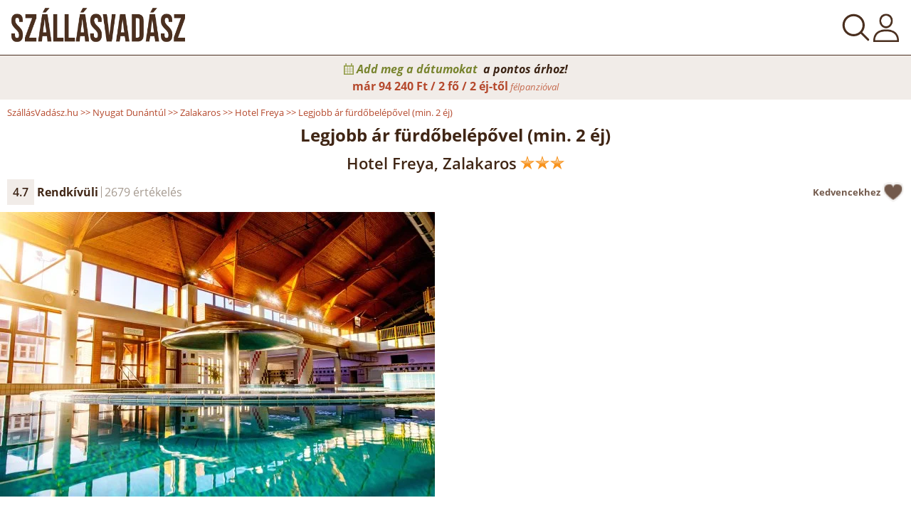

--- FILE ---
content_type: text/html; charset=iso-8859-2
request_url: https://m.szallasvadasz.hu/hotel-freya/legjobb-ar-min-2-ej-498.html
body_size: 7094
content:
<!DOCTYPE html><html xmlns="https://www.w3.org/1999/xhtml" lang="hu" xml:lang="hu"><head><title>&#129528; Legjobb ár fürdőbelépővel (min. 2 éj) - A Hotel Freya, Zalakaros akciós csomagajánlata</title><meta name="keywords" content="Hotel Freya, Legjobb ár fürdőbelépővel (min. 2 éj)" /><meta name="description" content="Hotel Freya: Legjobb ár fürdőbelépővel (min. 2 éj) - " /><meta name="robots" content="index,follow,all" /><link rel="preload" href="/css2/layout.css?d=20251203" as="style" /><style type="text/css" media="all">@import "/css2/layout.css?d=20251203";</style><meta http-equiv="Content-Type" content="text/html; charset=iso-8859-2" /><meta content="True" name="HandheldFriendly" /><meta name="viewport" content="width=device-width, initial-scale=1, maximum-scale=1"><meta name="SKYPE_TOOLBAR" content="SKYPE_TOOLBAR_PARSER_COMPATIBLE" /><meta name="format-detection" content="telephone=no" /><link rel="preload" href="/images/logo_v2.png" as="image" /><link rel="preload" href="/images/user_v2.png" as="image" /><link rel="preload" href="/images/headsearch_v2.svg" as="image" /><link rel="preload" href="/fonts/OpenSans-Regular.woff2" as="font" type="font/woff2" crossorigin="anonymous" /><link rel="preload" href="/fonts/OpenSans-SemiBold.woff2" as="font" type="font/woff2" crossorigin="anonymous" /><link rel="preload" href="/fonts/OpenSans-Bold.woff2" as="font" type="font/woff2" crossorigin="anonymous" /><link rel="apple-touch-icon" sizes="180x180" href="/apple-touch-icon.png" /><link rel="icon" type="image/png" sizes="32x32" href="/favicon-32x32.png" /><link rel="icon" type="image/png" sizes="16x16" href="/favicon-16x16.png" /><link rel="manifest" href="/site.webmanifest" /><link rel="mask-icon" href="/safari-pinned-tab.svg" color="#5bbad5" /><meta name="msapplication-TileColor" content="#da532c" /><meta name="theme-color" content="#ffffff" /><script type="text/javascript"> function szv_fbq(p1, p2, p3) { if (typeof fbq === "function") { fbq(p1, p2, p3); } else { setTimeout(function() {szv_fbq(p1, p2, p3)}, 100); } } [ '/js2/jquery-3.6.4.min.js', '/js2/global.min.js?20230814' ].forEach(function(src) { var script = document.createElement('script'); script.src = src; script.async = false; script.defer = false; script.charset = 'iso-8859-2'; document.head.appendChild(script); }); </script><link rel="canonical" href="https://www.szallasvadasz.hu/hotel-freya/legjobb-ar-min-2-ej-498.html" /><link rel="preload" href="/images/transparent-611x400.webp" as="image" /><link rel="preload" href="https://www.szallasvadasz.hu/hotel-freya/images/hotel-freya-20390-611x400-csomagegyedi.webp" as="image" /><link rel="preload" href="/css2/csomag.css?d=20241213" as="style" /><style type="text/css" media="all">@import "/css2/csomag.css?d=20241213";</style><script type="text/javascript"> var closeDateSelectors; var initfunctions; function scrolltomenuonpage(param) { if (typeof scrolltomenu === 'function') { scrolltomenu(param); } else { setTimeout(function() {scrolltomenuonpage(param);}, 100); } } function loadpagescript() { if (window.jQuery) { var pagescript = document.createElement('script'); pagescript.src = '/js2/csomag.min.js?20250715'; pagescript.async = true; pagescript.defer = true; pagescript.charset = 'iso-8859-2'; document.head.appendChild(pagescript); pagescript.onload = (function() { var doafterpagescriptloaded; }); var kedvscript = document.createElement('script'); kedvscript.src = '/js2/hotelkedvenc-v2-js.php?h=270&d='+ Math.floor(Math.random()*99999999); kedvscript.async = true; kedvscript.defer = true; kedvscript.charset = 'iso-8859-2'; document.head.appendChild(kedvscript); } else { setTimeout("loadpagescript()", 100); } } loadpagescript(); </script></head><body id="csomag_498"><div id="floatableheader"><header class="top_head" id="top_head"><a href="/" class="logocontainer"><img src="/images/logo_v2.png" width="440" height="103" alt="Szállásvadász" /></a><img src="/images/headsearch_v2.svg" width="47" height="47" id="headsearchicon" alt="keresés" onclick="loadlayersearchmenu();" /><img src="/images/user_v2.png" id="hambimenu" alt="menü" width="36" height="40" onclick="slideLeftToRight('layer_loginmenu')"></header><div id="toppackblock"><div id="btn_dateselector" onclick="loadcalendar();slideLeftToRight('layer_dateselector');"><span>Add meg a dátumokat</span> a pontos árhoz!</div><div id="toppackprice"><div class="packprice">már&nbsp;<span class="packprice">94 240 Ft / 2 fő / 2 éj-től</span><span class="ellatas">&nbsp;félpanzióval</span></div></div></div></div><section id="contentcontainer" class="content"><div id="breadcrumb" itemscope itemtype="https://schema.org/BreadcrumbList"><div itemprop="itemListElement" itemscope itemtype="https://schema.org/ListItem"><a href="/" itemprop="item"><span itemprop="name">SzállásVadász.hu</span></a><meta itemprop="position" content="1" /></div> &gt;&gt; <div itemprop="itemListElement" itemscope itemtype="https://schema.org/ListItem"><a href="/nyugat-dunantul/" itemprop="item"><span itemprop="name">Nyugat Dunántúl</span></a><meta itemprop="position" content="2" /></div> &gt;&gt; <div itemprop="itemListElement" itemscope itemtype="https://schema.org/ListItem"><a href="/zalakaros/" itemprop="item"><span itemprop="name">Zalakaros</span></a><meta itemprop="position" content="3" /></div> &gt;&gt; <div itemprop="itemListElement" itemscope itemtype="https://schema.org/ListItem"><a href="/hotel-freya/" itemprop="item"><span itemprop="name">Hotel Freya</span></a><meta itemprop="position" content="4" /></div> &gt;&gt; <div itemprop="itemListElement" itemscope itemtype="https://schema.org/ListItem"><span itemprop="name">Legjobb ár fürdőbelépővel (min. 2 éj)</span><meta itemprop="position" content="5" /></div></div><h2 class="packtitle">Legjobb ár fürdőbelépővel (min. 2 éj)</h2><h1 class="hoteltitle hotellistclass3"><a href="/hotel-freya/">Hotel Freya, Zalakaros</a><span class="hotellistclass3" title="Három csillagos szálloda"></span></h1><div style="display:flex;"><div class="hotelrating" itemscope itemtype="https://schema.org/AggregateRating" itemprop="aggregateRating"><span>4.7</span><span>Rendkívüli</span><span>2679 értékelés</span><meta itemprop="url" content = "https://m.szallasvadasz.hu/hotel-freya/" /><div itemprop="itemReviewed" itemscope itemtype="https://schema.org/LocalBusiness"><meta itemprop="url" content = "https://m.szallasvadasz.hu/hotel-freya/" /><meta itemprop="name" content="Hotel Freya Zalakaros" /></div><meta itemprop="ratingValue" content="4.67" /><meta itemprop="reviewCount" content="2679" /><meta itemprop="bestRating" content="5" /><meta itemprop="worstRating" content = "1" /></div><div id="kedvenccontainer">Kedvencekhez <img src="/images/kedvencek/kedv-off-out.png" alt="" title="Kedvencekhez hozzáad" width="30" height="30" /></div></div><div id="imgscontainer"><img src="/images/transparent-611x400.webp" id="imgtransp" alt="szálláshely képei" width="611" height="400" /><div id="imgs"><img src="https://www.szallasvadasz.hu/hotel-freya/images/hotel-freya-20390-611x400-csomagegyedi.webp" width="611" height="400" style="width:100%;height:auto;" class="hotelpic swipeimg" alt="Hotel Freya Zalakaros" title="Hotel Freya Zalakaros" data-hotelname="Hotel Freya" itemprop="image" /><img src="/images/transparent-611x400.webp" data-src="https://www.szallasvadasz.hu/hotel-freya/images/hotel-freya-339226-611x400.webp" width="611" height="400" style="width:100%;height:auto;" class="hotelpic swipeimg lazyimg" alt="Hotel Freya Zalakaros" title="Hotel Freya Zalakaros" data-hotelname="Hotel Freya" /><img src="/images/transparent-611x400.webp" data-src="https://www.szallasvadasz.hu/hotel-freya/images/hotel-freya-339222-611x400.webp" width="611" height="400" style="width:100%;height:auto;" class="hotelpic swipeimg lazyonswipe" alt="Hotel Freya Zalakaros" title="Hotel Freya Zalakaros" data-hotelname="Hotel Freya" /><img src="/images/transparent-611x400.webp" data-src="https://www.szallasvadasz.hu/hotel-freya/images/hotel-freya-339224-611x400.webp" width="611" height="400" style="width:100%;height:auto;" class="hotelpic swipeimg lazyonswipe" alt="Hotel Freya Zalakaros" title="Hotel Freya Zalakaros" data-hotelname="Hotel Freya" /><img src="/images/transparent-611x400.webp" data-src="https://www.szallasvadasz.hu/hotel-freya/images/hotel-freya-339250-611x400.webp" width="611" height="400" style="width:100%;height:auto;" class="hotelpic swipeimg lazyonswipe" alt="Hotel Freya Zalakaros" title="Hotel Freya Zalakaros" data-hotelname="Hotel Freya" /><img src="/images/transparent-611x400.webp" data-src="https://www.szallasvadasz.hu/hotel-freya/images/hotel-freya-339252-611x400.webp" width="611" height="400" style="width:100%;height:auto;" class="hotelpic swipeimg lazyonswipe" alt="Hotel Freya Zalakaros" title="Hotel Freya Zalakaros" data-hotelname="Hotel Freya" /><img src="/images/transparent-611x400.webp" data-src="https://www.szallasvadasz.hu/hotel-freya/images/hotel-freya-339228-611x400.webp" width="611" height="400" style="width:100%;height:auto;" class="hotelpic swipeimg lazyonswipe" alt="Hotel Freya Zalakaros" title="Hotel Freya Zalakaros" data-hotelname="Hotel Freya" /><img src="/images/transparent-611x400.webp" data-src="https://www.szallasvadasz.hu/hotel-freya/images/hotel-freya-339234-611x400.webp" width="611" height="400" style="width:100%;height:auto;" class="hotelpic swipeimg lazyonswipe" alt="Hotel Freya Zalakaros" title="Hotel Freya Zalakaros" data-hotelname="Hotel Freya" /><img src="/images/transparent-611x400.webp" data-src="https://www.szallasvadasz.hu/hotel-freya/images/hotel-freya-339230-611x400.webp" width="611" height="400" style="width:100%;height:auto;" class="hotelpic swipeimg lazyonswipe" alt="Hotel Freya Zalakaros" title="Hotel Freya Zalakaros" data-hotelname="Hotel Freya" /><img src="/images/transparent-611x400.webp" data-src="https://www.szallasvadasz.hu/hotel-freya/images/hotel-freya-339232-611x400.webp" width="611" height="400" style="width:100%;height:auto;" class="hotelpic swipeimg lazyonswipe" alt="Hotel Freya Zalakaros" title="Hotel Freya Zalakaros" data-hotelname="Hotel Freya" /><img src="/images/transparent-611x400.webp" data-src="https://www.szallasvadasz.hu/hotel-freya/images/hotel-freya-339236-611x400.webp" width="611" height="400" style="width:100%;height:auto;" class="hotelpic swipeimg lazyonswipe" alt="Hotel Freya Zalakaros" title="Hotel Freya Zalakaros" data-hotelname="Hotel Freya" /><img src="/images/transparent-611x400.webp" data-src="https://www.szallasvadasz.hu/hotel-freya/images/hotel-freya-339240-611x400.webp" width="611" height="400" style="width:100%;height:auto;" class="hotelpic swipeimg lazyonswipe" alt="Hotel Freya Zalakaros" title="Hotel Freya Zalakaros" data-hotelname="Hotel Freya" /><img src="/images/transparent-611x400.webp" data-src="https://www.szallasvadasz.hu/hotel-freya/images/hotel-freya-339244-611x400.webp" width="611" height="400" style="width:100%;height:auto;" class="hotelpic swipeimg lazyonswipe" alt="Hotel Freya Zalakaros" title="Hotel Freya Zalakaros" data-hotelname="Hotel Freya" /><img src="/images/transparent-611x400.webp" data-src="https://www.szallasvadasz.hu/hotel-freya/images/hotel-freya-339242-611x400.webp" width="611" height="400" style="width:100%;height:auto;" class="hotelpic swipeimg lazyonswipe" alt="Hotel Freya Zalakaros" title="Hotel Freya Zalakaros" data-hotelname="Hotel Freya" /><img src="/images/transparent-611x400.webp" data-src="https://www.szallasvadasz.hu/hotel-freya/images/hotel-freya-339246-611x400.webp" width="611" height="400" style="width:100%;height:auto;" class="hotelpic swipeimg lazyonswipe" alt="Hotel Freya Zalakaros" title="Hotel Freya Zalakaros" data-hotelname="Hotel Freya" /><img src="/images/transparent-611x400.webp" data-src="https://www.szallasvadasz.hu/hotel-freya/images/hotel-freya-218303-611x400.webp" width="611" height="400" style="width:100%;height:auto;" class="hotelpic swipeimg lazyonswipe" alt="Hotel Freya Zalakaros" title="Hotel Freya Zalakaros" data-hotelname="Hotel Freya" /><img src="/images/transparent-611x400.webp" data-src="https://www.szallasvadasz.hu/hotel-freya/images/hotel-freya-301691-611x400.webp" width="611" height="400" style="width:100%;height:auto;" class="hotelpic swipeimg lazyonswipe" alt="Hotel Freya Zalakaros" title="Hotel Freya Zalakaros" data-hotelname="Hotel Freya" /><img src="/images/transparent-611x400.webp" data-src="https://www.szallasvadasz.hu/hotel-freya/images/hotel-freya-233077-611x400.webp" width="611" height="400" style="width:100%;height:auto;" class="hotelpic swipeimg lazyonswipe" alt="Hotel Freya Zalakaros" title="Hotel Freya Zalakaros" data-hotelname="Hotel Freya" /><img src="/images/transparent-611x400.webp" data-src="https://www.szallasvadasz.hu/hotel-freya/images/hotel-freya-233083-611x400.webp" width="611" height="400" style="width:100%;height:auto;" class="hotelpic swipeimg lazyonswipe" alt="Hotel Freya Zalakaros" title="Hotel Freya Zalakaros" data-hotelname="Hotel Freya" /><img src="/images/transparent-611x400.webp" data-src="https://www.szallasvadasz.hu/hotel-freya/images/hotel-freya-218365-611x400.webp" width="611" height="400" style="width:100%;height:auto;" class="hotelpic swipeimg lazyonswipe" alt="Hotel Freya Zalakaros" title="Hotel Freya Zalakaros" data-hotelname="Hotel Freya" /><img src="/images/transparent-611x400.webp" data-src="https://www.szallasvadasz.hu/hotel-freya/images/hotel-freya-146637-611x400.webp" width="611" height="400" style="width:100%;height:auto;" class="hotelpic swipeimg lazyonswipe" alt="Hotel Freya Zalakaros" title="Hotel Freya Zalakaros" data-hotelname="Hotel Freya" /><img src="/images/transparent-611x400.webp" data-src="https://www.szallasvadasz.hu/hotel-freya/images/hotel-freya-339248-611x400.webp" width="611" height="400" style="width:100%;height:auto;" class="hotelpic swipeimg lazyonswipe" alt="Hotel Freya Zalakaros" title="Hotel Freya Zalakaros" data-hotelname="Hotel Freya" /><img src="/images/transparent-611x400.webp" data-src="https://www.szallasvadasz.hu/hotel-freya/images/hotel-freya-276229-611x400.webp" width="611" height="400" style="width:100%;height:auto;" class="hotelpic swipeimg lazyonswipe" alt="Hotel Freya Zalakaros" title="Hotel Freya Zalakaros" data-hotelname="Hotel Freya" /><img src="/images/transparent-611x400.webp" data-src="https://www.szallasvadasz.hu/hotel-freya/images/hotel-freya-276233-611x400.webp" width="611" height="400" style="width:100%;height:auto;" class="hotelpic swipeimg lazyonswipe" alt="Hotel Freya Zalakaros" title="Hotel Freya Zalakaros" data-hotelname="Hotel Freya" /><img src="/images/transparent-611x400.webp" data-src="https://www.szallasvadasz.hu/hotel-freya/images/hotel-freya-301695-611x400.webp" width="611" height="400" style="width:100%;height:auto;" class="hotelpic swipeimg lazyonswipe" alt="Hotel Freya Zalakaros" title="Hotel Freya Zalakaros" data-hotelname="Hotel Freya" /><img src="/images/transparent-611x400.webp" data-src="https://www.szallasvadasz.hu/hotel-freya/images/hotel-freya-233047-611x400.webp" width="611" height="400" style="width:100%;height:auto;" class="hotelpic swipeimg lazyonswipe" alt="Hotel Freya Zalakaros" title="Hotel Freya Zalakaros" data-hotelname="Hotel Freya" /><img src="/images/transparent-611x400.webp" data-src="https://www.szallasvadasz.hu/hotel-freya/images/hotel-freya-301699-611x400.webp" width="611" height="400" style="width:100%;height:auto;" class="hotelpic swipeimg lazyonswipe" alt="Hotel Freya Zalakaros" title="Hotel Freya Zalakaros" data-hotelname="Hotel Freya" /><img src="/images/transparent-611x400.webp" data-src="https://www.szallasvadasz.hu/hotel-freya/images/hotel-freya-251921-611x400.webp" width="611" height="400" style="width:100%;height:auto;" class="hotelpic swipeimg lazyonswipe" alt="Hotel Freya Zalakaros" title="Hotel Freya Zalakaros" data-hotelname="Hotel Freya" /><img src="/images/transparent-611x400.webp" data-src="https://www.szallasvadasz.hu/hotel-freya/images/hotel-freya-169849-611x400.webp" width="611" height="400" style="width:100%;height:auto;" class="hotelpic swipeimg lazyonswipe" alt="Hotel Freya Zalakaros" title="Hotel Freya Zalakaros" data-hotelname="Hotel Freya" /><img src="/images/transparent-611x400.webp" data-src="https://www.szallasvadasz.hu/hotel-freya/images/hotel-freya-233059-611x400.webp" width="611" height="400" style="width:100%;height:auto;" class="hotelpic swipeimg lazyonswipe" alt="Hotel Freya Zalakaros" title="Hotel Freya Zalakaros" data-hotelname="Hotel Freya" /><img src="/images/transparent-611x400.webp" data-src="https://www.szallasvadasz.hu/hotel-freya/images/hotel-freya-317264-611x400.webp" width="611" height="400" style="width:100%;height:auto;" class="hotelpic swipeimg lazyonswipe" alt="Hotel Freya Zalakaros" title="Hotel Freya Zalakaros" data-hotelname="Hotel Freya" /><img src="/images/transparent-611x400.webp" data-src="https://www.szallasvadasz.hu/hotel-freya/images/hotel-freya-317220-611x400.webp" width="611" height="400" style="width:100%;height:auto;" class="hotelpic swipeimg lazyonswipe" alt="Hotel Freya Zalakaros" title="Hotel Freya Zalakaros" data-hotelname="Hotel Freya" /><img src="/images/transparent-611x400.webp" data-src="https://www.szallasvadasz.hu/hotel-freya/images/hotel-freya-317228-611x400.webp" width="611" height="400" style="width:100%;height:auto;" class="hotelpic swipeimg lazyonswipe" alt="Hotel Freya Zalakaros" title="Hotel Freya Zalakaros" data-hotelname="Hotel Freya" /><img src="/images/transparent-611x400.webp" data-src="https://www.szallasvadasz.hu/hotel-freya/images/hotel-freya-317232-611x400.webp" width="611" height="400" style="width:100%;height:auto;" class="hotelpic swipeimg lazyonswipe" alt="Hotel Freya Zalakaros" title="Hotel Freya Zalakaros" data-hotelname="Hotel Freya" /><img src="/images/transparent-611x400.webp" data-src="https://www.szallasvadasz.hu/hotel-freya/images/hotel-freya-317236-611x400.webp" width="611" height="400" style="width:100%;height:auto;" class="hotelpic swipeimg lazyonswipe" alt="Hotel Freya Zalakaros" title="Hotel Freya Zalakaros" data-hotelname="Hotel Freya" /><img src="/images/transparent-611x400.webp" data-src="https://www.szallasvadasz.hu/hotel-freya/images/hotel-freya-317244-611x400.webp" width="611" height="400" style="width:100%;height:auto;" class="hotelpic swipeimg lazyonswipe" alt="Hotel Freya Zalakaros" title="Hotel Freya Zalakaros" data-hotelname="Hotel Freya" /><img src="/images/transparent-611x400.webp" data-src="https://www.szallasvadasz.hu/hotel-freya/images/hotel-freya-317248-611x400.webp" width="611" height="400" style="width:100%;height:auto;" class="hotelpic swipeimg lazyonswipe" alt="Hotel Freya Zalakaros" title="Hotel Freya Zalakaros" data-hotelname="Hotel Freya" /><img src="/images/transparent-611x400.webp" data-src="https://www.szallasvadasz.hu/hotel-freya/images/hotel-freya-317252-611x400.webp" width="611" height="400" style="width:100%;height:auto;" class="hotelpic swipeimg lazyonswipe" alt="Hotel Freya Zalakaros" title="Hotel Freya Zalakaros" data-hotelname="Hotel Freya" /><img src="/images/transparent-611x400.webp" data-src="https://www.szallasvadasz.hu/hotel-freya/images/hotel-freya-317260-611x400.webp" width="611" height="400" style="width:100%;height:auto;" class="hotelpic swipeimg lazyonswipe" alt="Hotel Freya Zalakaros" title="Hotel Freya Zalakaros" data-hotelname="Hotel Freya" /><img src="/images/transparent-611x400.webp" data-src="https://www.szallasvadasz.hu/hotel-freya/images/hotel-freya-339430-611x400.webp" width="611" height="400" style="width:100%;height:auto;" class="hotelpic swipeimg lazyonswipe" alt="Hotel Freya Zalakaros" title="Hotel Freya Zalakaros" data-hotelname="Hotel Freya" /><img src="/images/transparent-611x400.webp" data-src="https://www.szallasvadasz.hu/hotel-freya/images/hotel-freya-339432-611x400.webp" width="611" height="400" style="width:100%;height:auto;" class="hotelpic swipeimg lazyonswipe" alt="Hotel Freya Zalakaros" title="Hotel Freya Zalakaros" data-hotelname="Hotel Freya" /><img src="/images/transparent-611x400.webp" data-src="https://www.szallasvadasz.hu/hotel-freya/images/hotel-freya-339434-611x400.webp" width="611" height="400" style="width:100%;height:auto;" class="hotelpic swipeimg lazyonswipe" alt="Hotel Freya Zalakaros" title="Hotel Freya Zalakaros" data-hotelname="Hotel Freya" /><img src="/images/transparent-611x400.webp" data-src="https://www.szallasvadasz.hu/hotel-freya/images/hotel-freya-339438-611x400.webp" width="611" height="400" style="width:100%;height:auto;" class="hotelpic swipeimg lazyonswipe" alt="Hotel Freya Zalakaros" title="Hotel Freya Zalakaros" data-hotelname="Hotel Freya" /><img src="/images/transparent-611x400.webp" data-src="https://www.szallasvadasz.hu/hotel-freya/images/hotel-freya-339440-611x400.webp" width="611" height="400" style="width:100%;height:auto;" class="hotelpic swipeimg lazyonswipe" alt="Hotel Freya Zalakaros" title="Hotel Freya Zalakaros" data-hotelname="Hotel Freya" /><img src="/images/transparent-611x400.webp" data-src="https://www.szallasvadasz.hu/hotel-freya/images/hotel-freya-339442-611x400.webp" width="611" height="400" style="width:100%;height:auto;" class="hotelpic swipeimg lazyonswipe" alt="Hotel Freya Zalakaros" title="Hotel Freya Zalakaros" data-hotelname="Hotel Freya" /><img src="/images/transparent-611x400.webp" data-src="https://www.szallasvadasz.hu/hotel-freya/images/hotel-freya-339444-611x400.webp" width="611" height="400" style="width:100%;height:auto;" class="hotelpic swipeimg lazyonswipe" alt="Hotel Freya Zalakaros" title="Hotel Freya Zalakaros" data-hotelname="Hotel Freya" /><img src="/images/transparent-611x400.webp" data-src="https://www.szallasvadasz.hu/hotel-freya/images/hotel-freya-339446-611x400.webp" width="611" height="400" style="width:100%;height:auto;" class="hotelpic swipeimg lazyonswipe" alt="Hotel Freya Zalakaros" title="Hotel Freya Zalakaros" data-hotelname="Hotel Freya" /><img src="/images/transparent-611x400.webp" data-src="https://www.szallasvadasz.hu/hotel-freya/images/hotel-freya-339448-611x400.webp" width="611" height="400" style="width:100%;height:auto;" class="hotelpic swipeimg lazyonswipe" alt="Hotel Freya Zalakaros" title="Hotel Freya Zalakaros" data-hotelname="Hotel Freya" /><img src="/images/transparent-611x400.webp" data-src="https://www.szallasvadasz.hu/hotel-freya/images/hotel-freya-339450-611x400.webp" width="611" height="400" style="width:100%;height:auto;" class="hotelpic swipeimg lazyonswipe" alt="Hotel Freya Zalakaros" title="Hotel Freya Zalakaros" data-hotelname="Hotel Freya" /><img src="/images/transparent-611x400.webp" data-src="https://www.szallasvadasz.hu/hotel-freya/images/hotel-freya-339452-611x400.webp" width="611" height="400" style="width:100%;height:auto;" class="hotelpic swipeimg lazyonswipe" alt="Hotel Freya Zalakaros" title="Hotel Freya Zalakaros" data-hotelname="Hotel Freya" /><img src="/images/transparent-611x400.webp" data-src="https://www.szallasvadasz.hu/hotel-freya/images/hotel-freya-339454-611x400.webp" width="611" height="400" style="width:100%;height:auto;" class="hotelpic swipeimg lazyonswipe" alt="Hotel Freya Zalakaros" title="Hotel Freya Zalakaros" data-hotelname="Hotel Freya" /><img src="/images/transparent-611x400.webp" data-src="https://www.szallasvadasz.hu/hotel-freya/images/hotel-freya-339456-611x400.webp" width="611" height="400" style="width:100%;height:auto;" class="hotelpic swipeimg lazyonswipe" alt="Hotel Freya Zalakaros" title="Hotel Freya Zalakaros" data-hotelname="Hotel Freya" /><img src="/images/transparent-611x400.webp" data-src="https://www.szallasvadasz.hu/hotel-freya/images/hotel-freya-339818-611x400.webp" width="611" height="400" style="width:100%;height:auto;" class="hotelpic swipeimg lazyonswipe" alt="Hotel Freya Zalakaros" title="Hotel Freya Zalakaros" data-hotelname="Hotel Freya" /><img src="/images/transparent-611x400.webp" data-src="https://www.szallasvadasz.hu/hotel-freya/images/hotel-freya-339822-611x400.webp" width="611" height="400" style="width:100%;height:auto;" class="hotelpic swipeimg lazyonswipe" alt="Hotel Freya Zalakaros" title="Hotel Freya Zalakaros" data-hotelname="Hotel Freya" /><img src="/images/transparent-611x400.webp" data-src="https://www.szallasvadasz.hu/hotel-freya/images/hotel-freya-339824-611x400.webp" width="611" height="400" style="width:100%;height:auto;" class="hotelpic swipeimg lazyonswipe" alt="Hotel Freya Zalakaros" title="Hotel Freya Zalakaros" data-hotelname="Hotel Freya" /><img src="https://m.szallasvadasz.hu/images/swipe.webp" alt="csúszka" width="128" height="128" class="swipeicon" id="swipeicon" /></div><div id="hotelwelcome"></div></div><h2 id="hotelbacklink" onclick="document.location.href='/hotel-freya/'"><a href="/hotel-freya/">Hotel Freya Zalakaros</a> összes ajánlata</h2><div class="packdesc" style="line-height:20px;"> félpanziós ellátással, fürdőbelépővel a Zalakarosi Fürdőbe, felnőtteknek fürdőköpeny használattal <p style="padding:0;margin:10px 0px 0px 0px;line-height:20px;">Az idegenforgalmi adó külön fizetendő: 830 Ft/személy/éjszaka (18 éves kor felett)</p></div><div id="kozlemenycontainer" class="kozlemenycontainer" style="display:none"></div><ul id="menu" class="accordion"><li style="border-top:none;" class="limenu" id="li_csomagdesc"><a href="#csomagdesc" class="menutitle" onclick="scrolltomenuonpage('li_csomagdesc');">Csomagrészletek</a><div id="csomagcontent" class="menucontent hiddenstart"><p>Az ajánlat 2021.05.07. és 2026.12.21. között érvényes.</p><dl><dd>Szállás</dd><dd>Reggeli és vacsora</dd><dd>Az éjszakák számával megegyező számú napi többszöri belépés a  szállodával közvetlen összeköttetésben álló Zalakarosi Fürdőbe, Élményfürdőbe, a fedett Vizipók-Csodapók Gyermekbirodalomba <dl><dd>A fürdő egy zárt átjárón keresztül kényelmesen megközelíthető</dd></dl></dd><dd>Fürdőköpeny használat felnőttek részére</dd><dd>Ingyenes széfhasználat</dd><dd>Ingyenes WiFi a szobákban</dd><dd>Áfa</dd></dl><div id="sendtomelink"><span onclick="showSentToMeWindow()">Elküldöm magamnak</span></div></div></li><li id="li_csomagprice" class="limenu"><a href="#csomagprice" class="menutitle" onclick="scrolltomenuonpage('li_csomagprice');">Árak</a><div class="menucontent"><p>A szálloda foglaltság függvényében határozza meg az árat. Az árak lekérdezéséhez kérjük válassz dátumot és elhelyezést a lenti Ajánlatkérés / Foglalás űrlapon!</p><p>Az idegenforgalmi adó külön fizetendő: 830 Ft/személy/éjszaka (18 éves kor felett)</p></div></li><li id="li_cond" class="limenu"><a href="#cond" class="menutitle" onclick="scrolltomenuonpage('li_cond');">Feltételek</a><div class="menucontent"><div id="cancelcond" class="docscond"><p><strong>Lemondási feltétel:</strong><br />A foglalás kötbérmentesen lemondható az érkezést megelőző 14. nap éjfélig. 14 napon belüli lemondás esetén a teljes ár 50%-a kerül felszámításra kötbérként. Meg nem érkezés esetén a teljes foglalási összeg kötbérként felszámításra kerül. Kötbérmentes lemondás esetén a befizetett összeget a szálláshely nem fizeti vissza, de az 12 hónapon belül a szabad kapacitások függvényében lelakható.</p><br /><p><strong>Előrefizetés:</strong><br />A foglalás megerősítéséhez előrefizetésére van szükség. Az érkezést megelőzően legalább 20 nappal (20 napon belüli foglalás esetén legkésőbb a foglalást követően 1 nappal) a teljes összeg 50%-át ki kell fizetni. Az előrefizetés teljesíthető bankkártyával, átutalással és SZÉP kártyával is.</p></div></div></li><li id="li_hotelinfo" class="limenu"><a href="#hotelinfo" class="menutitle" onclick="scrolltomenuonpage('li_hotelinfo');">Hasznos tudnivalók</a><div class="menucontent"><strong>Wellness szolgáltatások:</strong> közvetlen átjárás a városi fürd&#337;be <br /><br /><strong>Internet:</strong><br /> &#149; Ingyenes WI-FI a szálláshely teljes területén<br /><br /><strong>SZÉP kártya elfogadás:</strong> OTP SZÉP kártya, K&H SZÉP kártya, MBH SZÉP kártya <br /><br /><strong>Parkolás info:</strong><br /> &#149; Sorompóval zárt parkoló, nem őrzött: 1100 Forint / éj (Foglalás nem szükséges) <br /><br /><strong>Kisállat bevihető:</strong><br /> &#149; Nagy testű kutya, 30 kg-ig: 15000 Forint / nap (Foglalás szükséges)<br /> &#149; Macska, 4 kg-ig: 9000 Forint / nap (Foglalás szükséges)<br /> &#149; Kis testű kutya, 4 kg-ig: 9000 Forint / nap (Foglalás szükséges)<br /> &#149; Egyéb kistestű háziállat, 4 kg-ig: 9000 Forint / nap (Foglalás szükséges)<br /><br /><strong>Étkezés:</strong><br /> A szálloda 300 fős étteremmel rendelkezik <br /><br /><strong>Éttermi szolgáltatások:</strong> étterem / kávézó, gluténmentes étkezési lehet&#337;ség, laktózmentes étkezési lehet&#337;ség, vegetáriánus étkezési lehet&#337;ség, cukormentes étkezési lehet&#337;ség, étterem, bár <br /><br /><strong>Idegenforgalmi adó:</strong> 830 Ft/személy/éjszaka <br /><br /><strong>Érkezés és távozás:</strong><br /> &#149; Legkorábbi érkezés időpontja: 14:00<br /> &#149; Legkésőbbi távozás időpontja: 10:00 </div></li><li id="li_szabadidopontok" class="limenu"><a href="#szabadidopontok" class="menutitle" onclick="scrolltomenuonpage('li_szabadidopontok');">Szabad időpontok</a><div class="menucontent"><div id="szabadidopontokcontet">Betöltés folyamatban...</div><div id="calendarbottominfo"><input type="button" id="btn_caldatesubmit" value="Válassz dátumot" onclick="setcaldates()" class="buttonLinkSmallGreen hide" /><span id="caldateinfo">Kattints a naptárba a dátumválasztáshoz!<br />Keresd a <span class="green">ZÖLD</span> napokat!</span></div></div></li><li id="li_minpricesblokk" class="limenu"><a href="#minpricesblokk" class="menutitle" onclick="scrolltomenuonpage('li_minpricesblokk');">Mikor a legolcsóbb?</a><div id="minpricescontent" class="menucontent">Betöltés folyamatban...</div></li><!-- csomagurlap start //--><li id="li_ajanlatkeres" class="limenu"><a href="#ajanlatkeres" class="menutitle" id="ajanlatkeres" name="ajanlatkeres" onclick="scrolltomenuonpage('li_ajanlatkeres');">Ajánlatkérés / Foglalás</a><div id="ajanlatkeres_content" class="menucontent"><div id="csomagurlap">Betöltés folyamatban...</div></div></li><!-- csomagurlap end //--></ul><a href="/hotel-freya/" class="hotelmorelink kiemelt">Hotel Freya Zalakaros - még több infó &gt;&gt;</a><a href="/2-3-ejszakas-csomag/" class="hotelmorelink">2-3 éjszakás ajánlatok országszerte &gt;&gt;</a><a href="/zalakaros/" class="hotelmorelink">További zalakarosi szállodák &gt;&gt;</a><a href="/hunguest-hotelek/" class="hotelmorelink">További hunguest hotelek &gt;&gt;</a><a href="/3-csillagos-wellness-szallodak/" class="hotelmorelink">További 3 csillagos wellness szállodák &gt;&gt;</a><a href="/bababarat-szallodak/" class="hotelmorelink">További bababarát szállodák magyarországon &gt;&gt;</a><a href="/nyugdijas-ajanlatok/" class="hotelmorelink">Csomagajánlatok nyugdíjasoknak &gt;&gt;</a></section><div id="layer_dateselector" class="foatinglayer"><div class="title"><img class="layerlazyimg layerclose" data-src="/images/close.webp" width="29" height="30" onclick="closeDateSelectors();slideRightToLeft('layer_dateselector')" /> TERVEZETT TARTÓZKODÁS </div><form method="post" id="filterform" action="#ajanlatkeres" style="margin-top:10px;" target="_self"><div style="color: #f00000;text-align:center;">(A csomag min. 2 éjre foglalható.)</div><div style="padding: 5px 0px 5px 0px;text-align:center;font-weight:bold;" id="dstitletext">Az árakat a lenti időszakra kalkuláljuk.</div><div style="padding: 0px 0px 15px 0px;text-align:center;font-size: 14px;line-height: 16px;">Kattints a dátumokra, ha változtatni szeretnél!</div><table cellspacing="0" cellpadding="0" width="97%" id="homeds"><tr><td style="padding: 0px 0px 3px 5px;">Érkezés</td><td style="padding: 0px 0px 3px 5px;">Távozás</td></tr><tr><td align="left" style="position:relative;"><input type="text" name="arr_date" id="arr_date2" class="textinput" value="" tabindex="1" readonly="true" placeholder="Érkezés" /></td><td align="right" style="position:relative;"><input type="text" name="dep_date" id="dep_date2" class="textinput" value="" tabindex="2" readonly="true" placeholder="Távozás" /><td></tr></table><div style="padding: 20px 0px 0px 0px;text-align:center;"><input type="button" id="btn_cleardates" class="buttonLinkMediumGrey" value="Dátumok törlése" onclick="cleardates()" /><input type="button" id="btn_submitnewdates" class="buttonLinkDSGreen" value="Lássam az árakat" onclick="submitnewdates()" /></div><input type="hidden" name="filter" value="1" /><input type="hidden" name="filter_arr_date" id="arr_date_conv2" value="" /><input type="hidden" name="filter_dep_date" id="dep_date_conv2" value="" /></form></div><div class="foatinglayer" id="layer_loginmenu"><div class="title"><img class="layerlazyimg layerclose" data-src="/images/close.webp" width="30" height="30" alt="bezár" onclick="slideRightToLeft('layer_loginmenu')" /> PROFILOM<br /><span id="profilemail" style="font-size:14px;"></span></div><a href="/foglalasok.php">Foglalásaim</a><a href="/ajanlatkeresek.php">Ajánlatkéréseim</a><a href="/ertekelesek.php">Értékeléseim</a><a href="/listaim.php">Kedvenceim</a><a href="/beallitasok.php">Beállítások</a><a href="#" id="loginlink">Bejelentkezés</a><a href="/kijelentkezes.php" id="logoutlink" class="grey">Kijelentkezés</a></div><p style="text-align:center;clear:both;padding:40px 10px 20px 10px;;">Információ: <a href="tel:+36-1-457-8450" style="font-weight:600;color: #3a2315;">(06 1) 457 8450</a></p><p id="footersocial"><a href="https://www.facebook.com/szallasvadasz" rel="noreferrer" target="_blank"><img class="lazyimg" data-src="https://www.szallasvadasz.hu/images/facebook.webp" alt="Facebook" width="35" height="35" style="width:35px;height:35px;min-width:35px;min-height:35px;max-width:35px;max-height:35px;" border="0"></a><a href="https://www.youtube.com/user/SzallasVadasz" rel="noreferrer" target="_blank"><img class="lazyimg" data-src="https://www.szallasvadasz.hu/images/youtube.webp" alt="Youtube" width="35" height="35" style="width:35px;height:35px;min-width:35px;min-height:35px;max-width:35px;max-height:35px;" border="0"></a><a href="https://www.instagram.com/szallasvadasz.hu/" rel="noreferrer" target="_blank"><img class="lazyimg" data-src="https://www.szallasvadasz.hu/images/instagram.webp" alt="Instagram" width="35" height="35" style="width:35px;height:35px;min-width:35px;min-height:35px;max-width:35px;max-height:35px;" border="0"></a></p><p id="footerlinks" class="v2"><a href="/aszf/" target="_blank">ÁFF</a> | <a href="/adatvedelem/" target="_blank">Adatvédelem</a> | <a href="/jogi-kozlemeny/" target="_blank">Jogi közlemény</a> | <a href="/ertekelesekrol/" target="_blank">Értékelésekről</a> | <a href="/belepo-husegprogram/" target="_blank">Belépő hűségprogram</a> | <a href="https://www.szallasvadasz.hu/csatlakozzon.php" target="_blank">Szállásadóknak</a> | <a href="https://www.szallasvadasz.hu/kapcsolat/" target="_blank">Impresszum</a></p><footer> Szerzői jog &copy; 2004-2026 Hotelstart Kft.<br />Minden jog fenntartva. <br /><br /><a href="/nomobil.php">asztali verzió</a><br /><br /></footer><div style="position:fixed;left:-1000px;top:0px;bottom:0;width:100%; height:100%;background:#f1f1f1;z-index: 9999999999999; display:none;" id="loadinganim"><div style="position: relative;"><div style="font-size:22px;position:absolute; top:180px; left:0px;color:#3b2314;z-index:10; text-align:center; width:100%;"><div style="text-align: center;"><img src="/images/logo_v2.png" width="220" height="51" style="margin-right: 10px;" /></div> Kis türelmet kérünk... </div></div></div><!-- Facebook Pixel Code --><script> szv_fbq('track', 'ViewContent', { content_ids: ['270'], content_type: 'hotel', checkin_date: '2026-01-30', checkout_date: '2026-02-01', city: 'Zalakaros', country: 'Hungary', region: '', num_adults: '2', num_children: '0', suggested_hotels: ['87','2464','1585','84','1121','360','1627','1989','240','1309','963'], user_score: '4.67', hotel_score: '4.67', price: '', value: 1, currency: 'HUF', content_name: 'Hotel Freya Zalakaros', product_catalog_id: '1845888005727714' }); </script><!-- End Facebook Pixel Code --><div id="sendtome"><div id="sendtomeinner"><div class="title">KÜLDD EL MAGADNAK!</div><div class="desc">Bizonytalan vagy még a döntésben? Küldd el magadnak ezt az ajánlatot, hogy később könnyen megtaláld, ha szükséged lenne rá!</div><form><div><input type="text" id="sendtome_nev" value="" placeholder="Név" /></div><div><input type="text" id="sendtome_email" value="" placeholder="E-mail cím" /></div><div><label class="checkboxcontainer" for="sendtome_adatvedelem">&nbsp;A Hotelstart Kft. <a href="https://www.szallasvadasz.hu/adatvedelem/" target="_blank" style="color:#3b2314;text-decoration:underline;">adatvédelmi szabályzatát</a> megismertem és elfogadom. <input type="checkbox" id="sendtome_adatvedelem" /><span class="checkmark"></span></label></div><div><label class="checkboxcontainer" for="sendtome_hlv">&nbsp;Szeretnél elsők közt értesülni az akciókról! <input type="checkbox" id="sendtome_hlv" /><span class="checkmark"></span></label></div><div style="text-align:center;"><input type="button" value="Elküldöm >>" class="btn_greenv2" onclick="checkSendToMe()" /></div><input type="hidden" id="sendtome_id" value="498" /></form><img id="sendtomeclose" src="/images/close-mini-b.png" onclick="closeSentToMeWindow()" title="bezár" width="14" height="14" /></div></div><script type="text/javascript"> docriteo = function() { window.criteo_q = window.criteo_q || []; window.criteo_q.push( { event: "setAccount", account: 29275 }, { event: "setSiteType", type: "m" }, { event: "viewItem", item: "270" } ); }; </script><input type="hidden" id="hotelhistory" value="270" /></body></html> 

--- FILE ---
content_type: text/css
request_url: https://m.szallasvadasz.hu/css2/csomag.css?d=20241213
body_size: 9211
content:
#toppackblock {background:#f1ece8;padding:10px;min-height:42px; position: relative;}

#toppackblock.loading:after {content: " ";position:absolute;right:8px;top:17px;display: block;width: 20px;height: 20px;border-radius: 50%;border: 3px solid #a69b91; border-color: #a69b91 transparent #a69b91 transparent;animation: toppackloadinganim 1.2s linear infinite;}
@keyframes toppackloadinganim {0% {transform: rotate(0deg); } 100% {transform: rotate(360deg);}}

#btn_dateselector {font-size: 16px;line-height: 16px;font-style: italic;font-weight: 700;margin: 0px 0px 8px 0px;text-align:center;}
#btn_dateselector span:first-child {display:inline-block;background: url('images/topheadercalendar.png') center left no-repeat;background-size: 14px 16px;padding: 1px 4px 0px 18px;}
#btn_dateselector span {color: #78842e;}
#btn_dateselector span.dates {color: #000;border-bottom: 1px dashed #666;padding-top:1px;}


.packprice, .kalk_hotel_rederror {  text-align: center;color: #b5492d;font-size: 16px;font-weight: 700;}
span.ellatas {white-space: nowrap;font-weight: normal;color: #c5694d;font-style: italic;text-align: center;}
#toppackblock span.ellatas {font-size:13px;}

a#hotelbacklink:after {content:"<< vissza a sz\00E1ll\00E1shely oldal\00E1ra"; text-align:center;display:block;color:#4a2f1f;font-size:12px;padding:0px 0px 15px 0px;}
h2.hoteltitle {color:#402615;padding:10px 0px 10px 0px;font-size:26px;line-height:30px;font-weight:700;text-align: center;margin:0;}
h2.packtitle {color: #402615;padding: 10px;font-size: 24px;line-height: 28px;font-weight: 700;text-align: center;margin: 0;}
h1.hoteltitle {color: #402615;padding: 0px 10px 10px 10px;font-size: 22px;line-height: 26px;font-weight: 600;text-align: center;margin: 0;}
h1.hoteltitle a {color: #402615;}
h2#hotelbacklink {background:#f1ece8;padding: 10px 10px 0px 30px;font-size: 17px;text-transform: uppercase;color: #3f2615;position:relative;line-height: 20px;font-weight: 600;}
h2#hotelbacklink a {color: #3f2615;}
h2#hotelbacklink::before {content: "";position: absolute;top: 50%;left: 10px;border: solid #3f2615;border-width: 0 3px 3px 0;display: inline-block;padding: 7px;transform: rotate(135deg);-webkit-transform: rotate(135deg);margin-top: -3px;}

a#hotelbacklink {border-bottom:1px solid #eae8e3;margin-bottom:15px;display: block;margin:10px 10px 15px 10px;}

.packtitle {padding: 0px 10px 10px 10px;font-size: 18px;line-height:22px;font-weight:600;color: #402615;}


span.hotellistclass1,span.hotellistclass2,span.hotellistclass23,span.hotellistclass3,span.hotellistclass4{background:url(images/hotelliststar.png) 0 bottom repeat-x;height:24px;margin-left:5px;display:inline-block}span.hotellistclass1{width:105px}span.hotellistclass2{width:84px}span.hotellistclass23{width:21px}span.hotellistclass3{width:63px}span.hotellistclass4{width:42px}span.hotellistclass5{height:19px;width:21px;margin-left:5px;display:inline-block}span.hotellistclass18,span.hotellistclass19,span.hotellistclass20,span.hotellistclass21{height:24px;margin-left:5px;display:inline-block}span.hotellistclass18{background:url(images/hotelliststar_5sup.png) 0 bottom no-repeat;width:125px}span.hotellistclass19{background:url(images/hotelliststar_4sup.png) 0 bottom no-repeat;width:104px}span.hotellistclass20{background:url(images/hotelliststar_3sup.png) 0 bottom no-repeat;width:83px}span.hotellistclass21{background:url(images/hotelliststar_2sup.png) 0 bottom no-repeat;width:62px}span.hotellistclass22{background:url(images/hotelliststar_1sup.png) 0 bottom no-repeat;height:24px;width:41px;margin-left:5px;display:inline-block}span.hotellistclass24_1,span.hotellistclass24_2,span.hotellistclass24_3,span.hotellistclass24_4,span.hotellistclass24_5{background:url(images/hotelliststar_szv.png) 0 bottom repeat-x;margin-left:5px;height:24px;display:inline-block}span.hotellistclass24_1{width:21px}span.hotellistclass24_2{width:42px}span.hotellistclass24_3{width:63px}span.hotellistclass24_4{width:84px}span.hotellistclass24_5{width:105px}span.hotellistclass24_6{background:url(images/hotelliststar_3sup_szv.png) 0 bottom no-repeat;height:24px;width:83px;margin-left:5px;display:inline-block}span.hotellistclass24_7{background:url(images/hotelliststar_4sup_szv.png) 0 bottom no-repeat;height:24px;width:104px;margin-left:5px;display:inline-block}.szvlistclassinfo{float:right;margin:0 -8px 0 0}

span.hotellistclass25, span.hotellistclass26, span.hotellistclass27, span.hotellistclass28 {background: url(images/hotelliststar.png) left bottom repeat-x;background-size:auto 15px;height: 19px;display: inline-block;margin-left:5px;}
span.hotellistclass28{width:66px;}
span.hotellistclass27{width:49.5px;}
span.hotellistclass26{width:33px;}
span.hotellistclass25{width:16.5px;}

span.hotellistclass33,
span.hotellistclass34,
span.hotellistclass35,
span.hotellistclass36,
span.hotellistclass37 {
 background:url('images/hotelliststaregyeb.png') 0 bottom repeat-x;height:24px;display:inline-block;position:relative;background-size:auto 15px;margin-left:5px;
}
span.hotellistclass33{width:16px;}
span.hotellistclass34{width:33px;}
span.hotellistclass35{width:49px;}
span.hotellistclass36{width:65px;}
span.hotellistclass37{width:83px;}

.hotelrating {padding:0px 10px 10px 10px;}
.hotelrating.list {padding: 1px 10px 10px 5px;}
.hotelrating span {display:inline-block;}
.hotelrating span:first-child {background:#f1ece8;padding: 8px;font-size: 16px;line-height: 20px;font-weight: 600;}
.hotelrating span:nth-child(2) {padding-left:4px;padding-right:4px;border-right:1px solid #a69b91;color:#402615;font-weight:bold;}
.hotelrating span:nth-child(3) {padding-left:4px;color:#a69b91;}

#imgscontainer {width:100%;min-height:200px;position: relative;border-bottom: 2px solid #dfdbd8;line-height: 0;overflow: hidden;}
#imgtransp {z-index:0;width:100%;height:auto;}
#imgs {position:absolute;top:0;left:0;z-index:1;overflow: hidden;transition-property: transform;transition-duration: .5s;transition-timing-function: ease-out;}
#imgs img.swipeimg {z-index: 99999999999;}
#imgs, #imgs img.swipeimg {padding: 0;margin: 0;transform: translate(0,0);}
#imgs img.swipeimg.lazyimg, #imgs img.swipeimg.lazyonswipe {display: none;}
img.swipeicon {top: 0;left: 0;z-index: 999999999999;position: absolute;display: none;}

.packdesc {padding: 20px 10px 20px 10px; font-size: 14px; line-height: 28px;border-top:15px solid #f1ece8;border-bottom:15px solid #f1ece8;}

.kozlemenycontainer {border-bottom: 15px solid #f1ece8; padding:0px 10px 0px 10px; font-size:14px;line-height:140%;margin:0px;}
.kozlemenycontainer div {margin:15px 0px 15px 0px;font-size: 15px;line-height: 22px;}
.kozlemenycontainer hr {height:1px;border:0;background:#f1ece8;color:#f1ece8;}


.accordion li {background: #fff;}
.accordion li a.menutitle  {display:block;text-transform: uppercase;font-weight: 700; font-size:16px;line-height:16px;padding: 12px 0 12px 12px;color: #3a2315;cursor: pointer;  background: transparent url('../images/aro-up.png') 95% center no-repeat; background-size: 20px; border-bottom: 1px solid #eae8e3;position:relative;}
.accordion li a.menutitle.ui-accordion-header-collapsed {background-image:url('../images/aro-down.png');}
.accordion li .menucontent {border-bottom: 1px solid #eae8e3;}

.accordion li a.menutitle.loading:after {content: " ";position:absolute;right:43px;top:9px;display: block;width: 20px;height: 20px;border-radius: 50%;border: 3px solid #a69b91; border-color: #a69b91 transparent #a69b91 transparent;animation: toppackloadinganim 1.2s linear infinite;}



.accordion li#li_ajanlatkeres a.menutitle {background-color:#8f9d37;color: #fff;background-image:url('../images/aro3w.png');border: 2px solid #78842e;}
.accordion li#li_ajanlatkeres a.menutitle.ui-accordion-header-collapsed {background-image:url('../images/aro2w.png');}


#ajanlatkeres_content {background: #fff;}


.menucontent {padding: 10px; font-size:15px;line-height:22px;}
.menucontent.hiddenstart {display:none;}
.menucontent p {padding:10px 0px 10px 0px; margin:0;font-size:15px;line-height: 22px;}
.menucontent dl{margin:0 0 0 10px;background:0 0}
.menucontent dl dd{padding: 0px 0 10px 15px;background:url(../images/dot.gif) 0 10px no-repeat;font-size:15px;line-height:22px;}
#cancelcond.docscond {font-size:15px;line-height:22px;}


#szabadidopontokcontet, #minpricescontent {min-height:250px;}
.buttonLinkMediumGrey {-webkit-appearance: none;background: #777;border: 1px solid #666;font-size: 14px;line-height:14px;display: inline-block;color: #fff;font-weight: 600;text-transform: uppercase;padding: 8px 12px 8px 12px;cursor:pointer;}
input.buttonLinkDSGreen{-webkit-appearance: none;border: 1px solid #78842e;text-transform: uppercase;background:#8f9d37;font-size: 14px;line-height:14px;color:#fff;padding: 8px 12px 8px 12px;font-weight: 600;cursor:pointer;}
#btn_cleardates {margin-right:5px;}
#btn_cleardates.hide {display:none;}
#btn_caldatesubmit.hide {display:none;}

@-webkit-keyframes btnanim {
    0%{background-position: -80px 0px;}
    50%{background-position: 80px 0px;}
    100%{background-position: -80px 0px;}
}
@-moz-keyframes btnanim {
    0%{background-position: -80px 0px;}
    50%{background-position: 80px 0px;}
    100%{background-position: -80px 0px;}
}
@keyframes btnanim {
    0%{background-position: -80px 0px;}
    50%{background-position: 80px 0px;}
    100%{background-position: -80px 0px;}
}


@-webkit-keyframes toppricerefreshanim {
    0%{background-position: -250px 0px;}
    50%{background-position: 250px 0px;}
    100%{background-position: -250px 0px;}
}
@-moz-keyframes toppricerefreshanim {
    0%{background-position: -250px 0px;}
    50%{background-position: 250px 0px;}
    100%{background-position: -250px 0px;}
}
@keyframes toppricerefreshanim {
    0%{background-position: -250px 0px;}
    50%{background-position: 250px 0px;}
    100%{background-position: -250px 0px;}
}


input.buttonLinkDSGreen.animate, input.buttonLinkSmallGreen.animate {background: linear-gradient(270deg, #8f9d37,#8f9d37, #b1bc64,#8f9d37, #8f9d37);-webkit-animation: btnanim 3s ease infinite;-moz-animation: btnanim 3s ease infinite;animation: btnanim 3s ease infinite;}

#toppackblock {transition: background 500ms;}
#toppackblock.animate {background: #f1ece8 linear-gradient(270deg, #f1ece8,#f1ece8, #dfd3c9, #f1ece8, #f1ece8);-webkit-animation: toppricerefreshanim 3s ease infinite;-moz-animation: toppricerefreshanim 3s ease infinite;animation: toppricerefreshanim 3s ease infinite;}

#caldateinfo {font-weight:600;color: #b94f32;font-size:15px;line-height:20px;margin-top: 10px;display:block;}
#caldateinfo span.green {color: #78842e;text-transform: uppercase;font-size: 15px;font-weight:bold;}

#calendarbottominfo {text-align:center;margin:0px 0px 5px 0px;visibility:hidden;}
#calendarbottominfo.show {visibility: visible;}

#title_programok {text-transform:uppercase;margin:10px 0px 5px 0px;font-weight:bold;}
.csomagprogram {margin-bottom:10px;}


table.csomagmonthtable2{border-collapse: collapse;-webkit-touch-callout: none; -khtml-user-select: none;background:0 0;-webkit-user-select:none;-moz-user-select:none;-ms-user-select:none;user-select:none}table.csomagmonthtable2 tbody{border-bottom:1px solid #3b2416;border-right:1px solid #3b2416}table.csomagmonthtable2 td{padding:5px 10px 4px;border:1px solid #3b2416;text-align:center;font-size:13px;font-weight:700}table.csomagmonthtable2 thead th{background:0 0;border:0;font-size:15px;text-align:center;color:#3b2416;text-transform:uppercase;padding:10px 0}table.csomagmonthtable2 thead th.arrows{max-height:30px;font-weight:700}table.csomagmonthtable2 thead th.arrows a{padding:0;text-decoration:none;font-weight:700;color:#3b2416;background:0 0}table.csomagmonthtable2 thead tr.days th{background:#3b2416;border:1px solid #3b2416;text-align:center;text-transform:uppercase;color:#fff;padding:0}table.csomagmonthtable2 tr td.csomagday_hidden{background:#e8e5e0;color:#cececd}table.csomagmonthtable2 tr td.csomagday_normal{background:#78842e;color:#292d10}table.csomagmonthtable2 tr td.csomagday_olddate{background:#ccc;color:#8d8d8d}table.csomagmonthtable2 tr td.csomagday_piros{background:#b84f32;color:#292d10}table.csomagmonthtable2 tr td.csomagday_sarga{background:#78842e;color:#292d10}table.csomagmonthtable2 sup{color:#FF6B01;font-size:12px}table.csomagmonthtable2.month1 td{padding:5px 38px 4px}table.csomagmonthtable2.month2 td{padding:5px 15px 4px}table.csomagmonthtable2.month3 td{padding:5px 7px 4px}table.csomagmonthtable2 .monthtitle{width:193px;border-left:1px solid #3b2416;float:left;padding:2px 0}table.csomagmonthtable2 .monthtitle.next,table.csomagmonthtable2 .monthtitle.prev{background:#ccc;color:#7b7b7b;cursor:pointer}table.csomagmonthtable2 #calnext,table.csomagmonthtable2 #calprev,table.csomagmonthtable2 .calnext,table.csomagmonthtable2 .calprev{width:29px;display:block;float:left;padding:2px 0;text-decoration:none;color:#3b2416}table.csomagmonthtable2 #calnext,table.csomagmonthtable2 .calnext{border-left:1px solid #3b2416;width:30px}table.csomagmonthtable2 #calnext.inaktiv,table.csomagmonthtable2 #calprev.inaktiv,table.csomagmonthtable2 .calnext.inaktiv,table.csomagmonthtable2 .calprev.inaktiv{color:#a9a5a4;background:#ccc}

table.csomagmonthtable2.v2 td {padding:0;}
table.csomagmonthtable2.v2 td div {position:relative;background: transparent;padding: 5px 10px 4px;font-size:14px;}
#calendarmonths .day {z-index:30;position:absolute;text-align:center;display:block;top:-9px;left:0px;width:100%;}
#calendarmonths .sign {position:absolute;}
#calendarmonths .sign.stay {display:block;position:absolute;background:rgb(255,255,255, 0.3); z-index:20;width: 100%;height: 23px;top:-7px;left:0px;border-top:1px solid #fff;border-bottom:1px solid #fff;}
#calendarmonths .sign.selected.stay {display:block;position:absolute;background:#fff; z-index:20;width: 27px;height: 24px;top: -7px;left: 4px;border-radius: 50%; border:0;}
#calarrdate, .calarrdate {display:block;position:absolute;background:rgb(255,255,255, 0.3); z-index:10;width: 50%;height: 23px;top:-7px;right:0px;border-top:1px solid #fff;border-bottom:1px solid #fff;}
#caldepdate, .caldepdate {display:block;position:absolute;background:rgb(255,255,255, 0.3); z-index:10;width: 50%;height: 23px;top: -7px;left:0px;border-top:1px solid #fff;border-bottom:1px solid #fff;}
table.csomagmonthtable2.v2 td {height: 28px;width: 35px;padding: 0;}
table.csomagmonthtable2.v2 td span {font: 400 16px/27px "Trebuchet MS";}
#calendarmonths .sign.selected {display: block;position: absolute;background: #ddd;z-index: 20;width: 27px;height: 24px;top: -7px;left: 4px;border-radius: 50%;}
table.csomagmonthtable2 tr td.csomagday_notvalid {background: #ccc;color: #8d8d8d;}
table.csomagmonthtable2 tr td.csomagday_piros.telthazstart {background: linear-gradient(90deg, #78842e 35%, #b84f32 65%)}
table.csomagmonthtable2 tr td.csomagday_notvalid.nemervenyesstart {background: linear-gradient(90deg, #78842e 35%, #ccc 65%);color:#292d10;}

#homeds #arr_date, #homeds #dep_date, #homeds #arr_date2, #homeds #dep_date2 {line-height: 60px;font-size:20px;font-weight:600;border: 1px solid #a69b91;width: 90%;padding-left: 10px;}
#homeds #arr_date, #homeds #arr_date2 {background: url('images/arrdatebg.png') center right no-repeat #fff;background-size: auto 60%;}
#homeds #dep_date, #homeds #dep_date2 {background: url('images/depdatebg.png') center right no-repeat #fff;background-size: auto 60%;}

.buttonLinkOrange {-webkit-appearance: none;border: 1px solid #8e422b;background: -webkit-linear-gradient(#b74f30,#9c4329);background: -o-linear-gradient(#b74f30,#9c4329);background: -moz-linear-gradient(#b74f30,#9c4329);background: linear-gradient(#b74f30,#9c4329);padding: 7px;letter-spacing: 0;color: #fff;}
.buttonLinkSmallGreen {background: #8f9d37;border: 2px solid #78842e;font-size: 13px;border-radius: 0;display: inline-block;color: #fff;font-weight: 700;box-shadow: 1px 1px 1px #ccc;text-transform: uppercase;text-decoration: none;  -webkit-appearance: none;  padding: 8px 15px 8px 15px;cursor:pointer;}

a.hotelmorelink {display:block;border-top: 1px solid #ccc;background:#fff;padding: 10px;font-size:13px;color: #75655b;}
a.hotelmorelink.kiemelt {color: #3a2315;background:#f1f1f0;margin-top:50px;}


.accordion div.minprices {}
.accordion div div.price {margin-bottom:5px;}
.accordion div div.dates {}
.accordion div.pricetype div {background:transparent;}
.accordion div.pricetype {font-size:14px; padding:10px;color:#3b2313;margin-bottom:5px;}
.accordion div.pricetype span {font-size:14px;line-height:14px;}
.accordion div.pricetype1 {background:#8ec63f;}
.accordion div.pricetype2 {background:#b7c53d;}
.accordion div.pricetype3 {background:#c7ab43;}
.accordion div.pricetype4 {background:#B9821B;}
.accordion div.pricetype5 {background:#b76514;}
.accordion div.pricetype6 {background:#B6520F;}
.accordion div.pricetype7 {background:#ad3b11;}
.accordion div span.kalkdate {display:inline-block;padding-right:4px;}

#tr_showmoreroom {margin-bottom:20px;}

div.roominfo {position:fixed;top:0;left:0;right:0;bottom:0;width:100%;height:100%;overflow-y:scroll;background: #fff;z-index: 50;visibility: hidden; opacity:0; transition:opacity 250ms;overflow-x: hidden;}
div.roominfo.show {visibility:visible;opacity:1;}
div.innerroominfo {position:relative;padding: 10px;}
.roomeq {border: 1px solid #a9a9a9;padding: 5px 5px 5px 50px;margin:5px 0px 5px 0px;}
.roomeq.cat1{background:url('images/roomeq_jellemzok.webp') 10px 8px no-repeat;background-size:30px auto}
.roomeq.cat2{background:url('images/roomeq_kenyelem.webp') 10px 8px no-repeat;background-size:30px auto}
.roomeq.cat3{background:url('images/roomeq_evesivas.webp') 10px 8px no-repeat;background-size:30px auto}
.roomeq.cat4{background:url('images/roomeq_furdoszoba.webp') 10px 8px no-repeat;background-size:30px auto}
.roomeq.cat5{background:url('images/roomeq_szorakozas.webp') 10px 8px no-repeat;background-size:30px auto}
.roomeq.cat6{background:url('images/roomeq_berendezes.webp') 10px 8px no-repeat;background-size:30px auto}
.roomeq.cat7{background:url('images/roomeq_biztonsag.webp') 10px 8px no-repeat;background-size:30px auto}
.roomeq.cat8{background:url('images/roomeq_agytipusok.webp') 10px 8px no-repeat;background-size:30px auto}
.packroompiccontainer {margin-left: -10px; position: relative;}

.packroompiccontainer, .packroompiccontainer img.swipeimg{padding:0;transform:translate(0,0)}
.packroompiccontainer{float:left;display:inline;height:auto;overflow:hidden;position:relative;transition-property:transform;transition-duration:.5s;transition-timing-function:ease-out}

.closebutton {-webkit-appearance: none;text-align:center;background: #888;border: 1px solid #666;padding:10px;font-size:16px; font-weight:bold;color:#fff;cursor:pointer;}
.accordion #csomagurlap div.minipic {padding:2px 10px 2px 0px;}

.roomnamecontainer::after {content: url([data-uri]);display:inline-block;margin-left:3px;}
.roomnamecontainer span {font-weight:bold;text-transform:uppercase;border-bottom:1px dashed #3a2315;}

.morepicsnum_packroom {position:absolute;font-weight: 700;right: -10px;top: 0;display: inline-block;width: auto;background: rgba(255,255,255,0.7);padding: 5px;
z-index: 100;}

#csomagurlap.v2 input.buttonLinkBigGreen{-webkit-appearance: none;color:#fff;text-shadow:0 0 2px #000;background:url(images/biggreenbuttonbg.gif) top left repeat-x #2a2913;font-weight:400;font-size:26px;text-transform:uppercase;letter-spacing:1px;font-family:buttonfont,impact;padding:10px 15px}
#csomagurlap.v2 input.buttonLinkBigGreen{-webkit-appearance: none;border:0;cursor:pointer;box-shadow:0 0 3px #666;text-decoration:none}

#csomagurlap.v2 input[type=text], #csomagurlap.v2 input[type=tel], #csomagurlap.v2 input[type=email], #csomagurlap.v2 select, #csomagurlap.v2 select option, #csomagurlap.v2 textarea {-webkit-appearance: none;border: 1px solid #ccc;padding:5px;margin:0;color: #333;font-size: 16px;line-height: 20px;}
#csomagurlap.v2 input[type=checkbox] {-webkit-appearance: checkbox;width: 15px;height: 15px;}
#csomagurlap.v2 label {cursor: pointer;line-height: 16px;vertical-align: 2px;}

.szvselect select {-webkit-appearance: none;border: 1px solid #ccc;padding: 5px 28px 5px 5px;margin: 0;color: #333;font-size: 16px;line-height: 20px;}
.szvselect select, .szvselect select option {color:#3b2314;background-color:#fff;}
.szvselect select option {line-height:30px;color:#3b2314;background-color:#fff;}
.szvselect select:focus {outline: none;}
.szvselect {position: relative;}
.szvselect::after{content: "";position: absolute;z-index: 2;bottom: 30%;margin-top: -3px;height: 0;width: 0;right: 10px;border-top: 6px solid #3b2314;border-left: 6px solid transparent;border-right: 6px solid transparent;pointer-events: none;}
.szvselect select.adultsselector, .szvselect select.childrenselector {width:70px;}
#csomagurlap.v2 .childagecontainer .szvselect select  {width:90px;}
.szvselect select option:disabled {color: #999;}

#csomagurlap.v2 div.tr_room .kalkresultcontainer.red div.kalkresult {color:#b94f32;font-size: 18px;}
#csomagurlap.v2 div.tr_room.ajanlott .kalkresultcontainer.red div.bestoffer {background:#e8963f;}
#csomagurlap.v2 select.roomnumselector.selected {background:#8f9d37;color:#fff;border: 2px solid #78842e;}
#csomagurlap.v2 select.roomnumselector.selected option {background:#fff;color: #3b2314;}
#csomagurlap.v2 div.tr_room .kalkresultcontainer div.kalkresult {display:inline-block;}
#csomagurlap.v2 div.tr_room .kalkresultcontainer div.roomtypesum {display:none;font-weight: bold;color: #78842e;font-size: 18px;}
#csomagurlap.v2 .tr_room.selected .kalkresultcontainer .kalkresult {display:none;}

#csomagurlap.v2 .tr_room.selected .kalkresultcontainer .roomtypesum {display:inline;}
#csomagurlap.v2 .tr_room.selected div.kalkresultcontainer.red .bestoffer {display:none;}
#csomagurlap.v2 .tr_room.selected .kalkresultcontainer .bestoffer {display:inline-block;margin-left:10px;white-space: nowrap;color:#fff;padding: 3px;border-radius: 5px;background: #8f9d37;font-size: 12px;line-height: 14px;}

/*
#csomagurlap.v2 .roomname.bullet {position:relative;}
#csomagurlap.v2 .roomname.bullet:before {content:'\2022';position:absolute;top:-1px;left:-20px;font-size:28px;font-weight:bold;}
*/
#csomagurlap.v2 #tr_morerooms {font-size:18px; font-weight:bold; color:#78842e;margin:10px 0px 10px 0px;}
#csomagurlap.v2 .tr_room.selected .szvselect.roomnumselectorcontainer:before{content:"";top:0;left:47px;position:absolute;width:38px;height:20px;background:#8f9d37;pointer-events: none;}
#csomagurlap.v2 .tr_room.selected .szvselect.roomnumselectorcontainer::after {border-top-color:#fff;}

#csomagurlap.v2 input.miniInput, #csomagurlap.v2 select.miniInput {width: 100px;padding: 6px;}

#csomagurlap select {-webkit-appearance: listbox;}

#roomstable {transition:opacity 250ms;opacity: 1;}
#roomstablecontainer.loading #roomstable {opacity: 0.5;}

#roomstablecontainer {position:relative;}
#roomstableloading {visibility: hidden;opacity:0;background:transparent;transition:opacity 250ms;width: 80px;height: 80px;position:absolute;top:10px;left:50%;margin-left: -40px;}
#roomstablecontainer.loading #roomstableloading {visibility:visible;opacity:1;}
#roomstableloading:after {content: " ";display: block;width: 64px;height: 64px;margin: 8px;border-radius: 50%; border: 6px solid #78842e;border-color: #78842e transparent #78842e transparent;animation: roomstableloadinganim 1.2s linear infinite;}
#roomstableloading:before {content: "Keress\00FCk a legjobb \00E1rakat...";position: absolute;top:100px;left:50%;text-align: center;font-size: 16px;font-weight: bold;color: #fff;width: 250px;margin-left: -112px;background: #8f9d37;border: 1px solid #78842e;padding: 5px 0px 5px 0px;border-radius: 20px;}
@keyframes roomstableloadinganim {0% {transform: rotate(0deg);}  100% {transform: rotate(360deg); }}

.accordion .formlabel, .plaintext .formlabel {padding: 7px 0px 2px 1px; font-size: 14px;font-weight: 600; margin: 10px 10px 5px 0;}
.accordion .textinput, .plaintext .textinput {width: 95%;}



.accordion div.tr_szobakor_title div {background:transparent;}
.accordion div div.tr_room {transition:opacity 250ms, background 250ms;opacity:1;padding: 10px 0px 0px 0px;}
.accordion div div.tr_room.bookdeny {opacity:0.5;}
.accordion div div.tr_room.tr_red {display:none;}
.accordion div div.tr_room.hide {display:none;}
.accordion div div.tr_szobakor_title.hide {display:none;}
.accordion div div.tr_room .kalkresultcontainer {margin:10px 0px 15px 0px;text-align:center;}
.accordion div div.tr_room .kalkresultcontainer div {display:inline-block;}
.accordion div div.tr_room .kalkresultcontainer div.bestoffer {display:none;}
.accordion div div.tr_room.ajanlott .kalkresultcontainer div.bestoffer {display:inline-block;margin-left:10px;white-space: nowrap;color:#fff;padding: 3px 6px 3px 6px;;border-radius: 10px;display: inline-block;background: #e8963f;font-size: 12px;line-height: 14px;}
.accordion div div.tr_room .kalkresultcontainer div.kalkresult {color: #b94f32; font-weight:bold;}
.accordion div div.tr_room .roomname {margin-bottom:3px;margin-top:3px;background:transparent;}
.accordion div div.tr_room .roomname span {font-weight:bold;}
.accordion div div.tr_room .roomname span.roompersons {display:inline-block;}
.accordion div div.tr_room .room_adultchild {margin:5px 0px 15px 10px;}
.accordion div div.tr_room .childagecontainer {margin:5px 0px 0px 20px;}
.accordion div div.kalkresult.tr_green {color: #b94f32;; font-weight:bold;}
.accordion div div.kalkresult.tr_red {color: #b84f32; font-weight:bold;}

#formbasket {position:fixed;z-index:40;top:0;left:0;right:0;display:none;min-height:161px;background:#f1ece8;max-height: 50%;overflow-y: auto;transition: top 500ms;transition-timing-function: linear;}
#formbasket.scrollhide {top:-50%;}
#formbasket .basketdates {padding: 10px 10px 0px 10px;margin: 0px;font-size: 14px;line-height: 14px;font-style: italic;font-weight: 700;}
#formbasket .basketdates span {color: #78842e;font-style: italic;font-size: 14px;line-height: 14px;}
#formbasket .basketitem {border-bottom:1px solid #ccc;padding:10px;margin:0px;font-size:13px;}
#formbasket .basketitem .roomnumname {display:flex; font-size:14px;}
#formbasket .basketitem .roomnumname span {display:block;}
#formbasket .basketitem .roomnumname span:first-child {white-space: nowrap;}
#formbasket .basketitem .roomnumname span:last-child {font-weight:bold;padding-left:7px;}
#formbasket .basketitem .roomdelprice {display:flex;font-size:14px;margin-top:5px;font-weight:600;}
#formbasket .basketitem .roomdelprice span {display:block;width:50%;}
#formbasket .basketitem .roomdelprice span:first-child {cursor:pointer;color:#999;background:url('images/x_szurke.png') center left no-repeat;background-size:16px 16px;padding-left:20px;line-height: 16px;}
#formbasket .basketitem .roomdelprice span:last-child {text-align:right;line-height: 16px;}
#basketfinaltotal {font-size:18px;font-weight:bold;color: #78842e;text-align:right;position:relative;padding:0px 10px 10px 0px;margin-top:10px;}
#basketfinaltotal::before {content:"\00D6sszesen:";position:absolute;top:0;left:10px;}

#booksummarytrust {padding:0px 0px 0px 15px;}
#booksummarytrust span {display: block;background: url('images/pipa.webp') left center no-repeat;background-size: auto;background-size: 14px 12px; color: #799458;font-size: 14px;padding: 3px 0px 3px 20px;}

.utazokellatas {margin-top:4px;}
.roomshortinfo  {margin-top:4px;}


span.programintervall {display:inline-block;padding-right:5px;}

#hirlevelfeliratkozas {margin-bottom:10px;}
#hirlevelfeliratkozas div {font-weight:600;text-align:center;font-size: 15px;line-height: 18px;}
#newsletterbuttons {margin:10px 0px 10px 0px;}
#newsletterbuttons div {display:inline-block; padding: 10px 15px 10px 15px; margin:5px; border: 1px solid #a49b92; background: #fff;cursor:pointer; color:#a49b92;transition: background .35s ease-in-out;}

#newsletterbuttons div:hover {border: 1px solid #333;color:#333;}
#moretext_feliratkozom, #moretext_nemkerem, #moretext_kotelezo {display:none;line-height: 120%;}
#moretext_feliratkozom.show, #moretext_nemkerem.show, #moretext_kotelezo.show {display:block;}
#moretext_feliratkozom {color:#007F07;}
#moretext_nemkerem {color:#a62e2e;}
#moretext_kotelezo {color:#a62e2e;}
#newsletterbuttons div#btn_feliratkozom.selected {background: #B8EDBB;border: 1px solid #008000;color:#333;}
#newsletterbuttons div#btn_nemkerem.selected {background: #f77d7d;border: 1px solid #800000;color:#333;}
#newsletterbuttons div#btn_nemkerem.piroskeret {border: 1px solid #800000;}


.kalk_hotel_error {font-weight:600;text-align:center;}

#homeds #arr_date2:focus,#homeds #arr_date:focus,#homeds #dep_date2:focus,#homeds #dep_date:focus{background-color:#FFF4BF}
#ui-datepicker-div{margin-top:13px}
#ui-datepicker-div.arrdateselector::after{position:absolute;top:-14px;left:20px;content:url('images/calmutato.png')}
#ui-datepicker-div.depdateselector::after{position:absolute;top:-14px;right:20px;content:url('images/calmutato.png')}

 
.checkboxcontainer {position:relative;cursor:pointer;padding: 20px 20px 0px 40px;font-size:14px;display: block;}
.checkboxcontainer input {position: absolute;opacity: 0;}
.checkboxcontainer .checkmark {position: absolute;top: 20px;left: 2px;height: 28px;width: 28px;background: #fff;border:1px solid #999999;}
.checkboxcontainer:hover input ~ .checkmark {background-color: #f0f0f0;}
.checkboxcontainer .checkmark:after {content: "";position: absolute;}
.checkboxcontainer input:checked ~ .checkmark {background: #fff url('images/pipa_green.png') center center no-repeat;border:1px solid #7a833c;}

#tr_showmoreroom {text-align:center;}
#td_showmoreroom {background: transparent url('../images/aro-down.png') right bottom no-repeat;display:inline-block;padding-right:25px; background-size: auto 9px;}

#hotelpackstitle {padding:10px;font-size:18px;line-height:24px;font-weight:600;border-top: 15px solid #f1ece8;}
#hotelpackstitle.hide {display:none;}

#hotelpackagesoutter{overflow:hidden;width:100%;position:relative;padding-bottom:10px;}
#hotelpackagesoutter.hide {display:none;}
#hotelpackagesoutter .arrow {position:absolute;top:50%;margin-top:-30px;z-index:10;cursor:pointer;opacity:0.75;}
#hotelpackagesoutter .arrow.prev {left:5px;}
#hotelpackagesoutter .arrow.next {right:5px;}
#hotelpackagesoutter .arrow.hide {display:none;}
#hotelpackagesoutter.onepackage .arrow {display:none;}
#hotelpackagesoutter .packtitle {font-weight: 600;padding: 5px 0px 5px 0px;font-size: 16px;}
#hotelpackagesoutter .packtitle a {color: #3b2314;}
#hotelpackagesoutter .packdesc {font-size:14px;line-height:18px;margin-bottom:5px;border:0;padding:0;}
#hotelpackagesoutter .packvalid {font-size:14px;line-height:18px;margin-bottom:5px;}

#hotelpackages {display:flex;display: flex;padding-right: 10px;padding-left:10px;line-height: 0; -webkit-touch-callout: none;-webkit-user-select: none;-khtml-user-select: none; -moz-user-select: none; -ms-user-select: none; user-select: none; }

.packtrustcontainer {margin-bottom: 5px;}
.hotelpackage {width:90%;margin: 0px 10px 0px 0px;border:1px solid #e7e4df; cursor: pointer;position: relative;padding:5px;}
.hotelpackage.hide {display:none;}
.hotelpackage.calculated .packvalid {display:none;}
.hotelpackage .dinpackprice {line-height: 18px;font-size: 16px;margin: 10px 0px 10px 0px;}
.hotelpackage .csomaglink {text-align:center;}

.dinpackprice, .kalk_hotel_rederror {  text-align: center;color: #b5492d;font-size: 16px;font-weight: 700;position:relative;}
.dinpackprice.loading:after {content: " ";position:absolute;right:0px;top:0px;display: block;width: 13px;height: 13px;border-radius: 50%;border: 3px solid #a69b91; border-color: #a69b91 transparent #a69b91 transparent;animation: toppackloadinganim 1.2s linear infinite;}

.dots {text-align: center;padding:15px 0px 2px 0px;}
.dots .dot {height: 16px;width: 16px;background-color: #d9d9d9; border-radius: 50%;display: inline-block;margin:0px 3px 0px 3px;transition:background-color 500ms; }
.dots .dot.selected {background-color:#4a2f1f;}
.dots .dot.hide {display:none;}
#hotelpackagesoutter.onepackage .dots {display:none;}
#hotelpackagesoutter.onepackage .hotelpackage {margin-right: 20px;}

.packtrust {font-size: 13px;padding: 0px 0px 0px 20px;}
.packtrust.onlinebooking {background: url(images/flash.png) left center no-repeat;background-size: 16px 16px; color:#f59220;}
.packtrust.nincseloleg {background: url(images/pipa.png) left center no-repeat;background-size: 14px 12px; color: #799458;}
.packtrust.ingyeneslemondas {background: url(images/pipa.png) left center no-repeat;background-size: 14px 12px; color: #799458;}
.packtrust.szepkartyaelfogadas {background: url(images/pipa.png) left center no-repeat;background-size: 14px 12px; color: #799458;}
.packtrust.lastroom {background: url(images/felkialtojel.png) left center no-repeat;background-size: 16px 16px; color:#be3030;}
.packtrust.percent {background: url(images/arertek.png) left center no-repeat;background-size: 16px 16px;color: #f59220;}
.packtrust.percent span {color: #f59220;background: #fff;display: inline-block;padding: 0px 3px 0px 3px;border: 1px solid #f59220;border-radius: 5px;}
.packtrust.percent span.percentvalue {color: #fff;background: #f59220;}
.packtrust.prepay {background: url(images/prepay.png) left center no-repeat;background-size: 16px 16px;color:#3b76a3;}
.packtrust.prepay span {color: #fff;background: #3b76a3;display: inline-block;padding: 0px 3px 0px 3px;border: 1px solid #3b76a3;border-radius: 5px;}
.packtrustnepszeru {font-size: 13px;color: #fff;background: #f59220;display: inline-block;padding: 0px 3px 0px 3px;border-radius: 5px;}
.packtrust span.moreinfo img, .packtrust span.moreinfov2 img {vertical-align: -2px;}
.packtrust span.moreinfo, .packtrust span.moreinfov2 {position:relative;background: none;border:none;}
.packtrust span.moreinfo::after, .packtrust span.moreinfov2 p {padding:5px;border-radius: 5px;background: #402615;border: 1px solid #89512d;color:#fff; font-size:12px;line-height:100%; display:block; z-index:30;position:absolute;bottom:20px;box-shadow: 0px 0px 2px #999;visibility: hidden;-webkit-transition: opacity 300ms ease;-moz-transition: opacity 300ms ease;-o-transition: opacity 300ms ease;-ms-transition: opacity 300ms ease;transition: opacity 300ms ease;opacity:0;}
.packtrust span.moreinfo:hover::after, .packtrust span.moreinfov2:hover p {opacity:1;visibility: visible;}
.packtrust.onlinebooking span.moreinfo::after {content: "Ezt az árat a foglalás után azonnal visszaigazoljuk, nem kell várnod vagy feleslegesen telefonálgatnod. Erről biztosan nem maradsz le!";left:-93px;width:200px;}
.packtrust.percent span.moreinfo::after {content: "Gratulálunk! Most ennyivel olcsóbban foglalhatsz. A kedvezmény az utazási dátumodhoz képest 14 napon belüli árakon alapul. Az elérhető legolcsóbb szobatípus 2 fős árait vizsgáltuk, figyelmen kívül hagyva az ünnepi időszakokat, és a 3. legmagasabb árhoz viszonyítottuk a kedvezmény mértékét.";
left: -220px;width: 300px;}
.packtrust.percent span.moreinfov2 p {right:-100px;bottom:10px;width:280px;}

.grecaptcha-badge {visibility: hidden;}

#fizmodcontainer div.fizmod {display:inline-block;padding: border-radius: 5px; padding: 4px 8px 4px 8px; border-radius:5px; margin:5px 5px 5px 0px; border: 1px solid #C0C0C0; background: #f5f5f5;cursor:pointer; color:#555;transition: background .35s ease-in-out;}
#fizmodcontainer div.fizmod:hover {border: 1px solid #333;color:#333;}
#fizmodcontainer div.fizmod.selected {background: #B8EDBB;border: 1px solid #008000;color:#333;}
#fizmodcontainer div.fizmod input {display:none;}

#sendtomelink {text-align:right;margin-bottom: 10px;}
#sendtomelink span {cursor:pointer;font-weight:bold;color:#943025;text-decoration:underline;font-size: 14px;}
#sendtome {position:fixed;top:0;left:0;right:0;bottom:0;width:100%;height:100%;overflow-y:scroll;background: #fff;z-index: 50;visibility: hidden; opacity:0; transition:opacity 250ms;overflow-x: hidden;}
#sendtome.show {visibility:visible;opacity:1;}
#sendtomeinner {position:relative;padding: 10px;}
#sendtomeinner div {margin-bottom:15px;}
#sendtome .title {font-weight: bold;font-size: 16px;line-height: 16px;padding: 0px 30px 0px 0px;text-transform: uppercase;}
#sendtome .desc {font-size: 14px;line-height: 20px;}
#sendtomeclose {position:absolute;right:10px;top:10px;cursor:pointer;}
#sendtome .checkboxcontainer {border:0;margin:10px 0px 10px 0px;padding: 4px 0px 0px 30px;font-weight: normal;line-height: 16px;}
#sendtome .checkboxcontainer .checkmark {left:0px;width:23px;height:23px;border-radius:3px;top:0px;}
#sendtome input[type="text"] {border: 1px solid #a9a9a9;background: white;padding: 5%;width: 89%;font-size:14px;line-height:14px;}

#kozlemenycontainer {opacity:1;transition: opacity 250ms;}
#kozlemenycontainer.loading {opacity: 0.5;}


.hotelrating {width: 60%;}
#kedvenccontainer {text-align:right;font-size:13px;width:40%;padding-top: 3px;color:#72594b;font-weight:bold;padding-right:10px;cursor:pointer;margin-left:auto;padding-bottom: 10px;}
#kedvenccontainer img {vertical-align: -10px;}


@media screen and (max-width: 400px) {
    #kedvenccontainer, .hotelrating {font-size:12px;}
}
@media screen and (max-width: 350px) {
    .hotelrating span:first-child {padding: 8px 5px;font-size:14px;}
    .hotelrating span:nth-child(2) {padding-left:2px;padding-right:2px;}
    .hotelrating span:nth-child(3) {padding-left:2px;}
}



#favsignuppopup {position:fixed;width:100%;color:#3b2314;left:0;top:0;right:0;bottom:0;height:100%;overflow-y:scroll;z-index:301;text-align: left;background:#fff;visibility:hidden;opacity:0;transition:opacity 250ms;}
#favsignuppopup.show {visibility:visible;opacity:1;}
.hotelname {font-size: 20px;font-weight: 600;text-align: center;padding: 10px 20px 10px 20px;text-transform: uppercase;}
#favsignuppopup img.favhotelimg {width:100%;height:auto;}
#favinnerform {padding:10px;font-size: 14px;line-height: 18px;}
#favinnerform p {padding:0;margin:0px 0px 10px 0px;font-size: 14px;line-height: 18px;}
#favinnerform .row {padding:0;margin:10px 0px 10px 0px;}
#fav_vezeteknev, #fav_keresztnev, #fav_email {border:1px solid #a9a9a9; background:white;font-size:14px;}
#fav_vezeteknev, #fav_keresztnev {width: 39%;padding: 10px 5% 10px 5%;}
#fav_vezeteknev {margin-right:2%;}
#fav_email {width: 90%;padding: 10px 5% 10px 5%;}
#favinnerform .row div {display:flex;}
#favinnerform .row div.label {margin-bottom:5px;font-weight: bold;}
#favinnerform .row:last-child {margin-top:20px;}
#favsignuppopupinner {position: relative;}
#favsignupclose {position: absolute;top: 10px;right: 10px;width: 14px;height: 14px;cursor: pointer;}
#fav_signupaccept {-webkit-appearance: checkbox;width: 20px;height: 20px;margin-right:5px;vertical-align: -3px;}
#favinnerform .row label {font-size: 14px;line-height: 18px;}

.signintext {text-align: center;display:block; font-weight:bold; color: #b5492d;}


#formcommentslidetitle {cursor:pointer;margin: 30px 0px 20px 0px;}
#formcommentslidetitle span {display:inline-block; position: relative; padding-right:30px;font-weight:bold;}
#formcommentslidetitle span::after{content: "";position: absolute;z-index: 2;bottom: 30%;margin-top: -3px;height: 0;width: 0;right: 10px;border-top: 6px solid #3b2314;border-left: 6px solid transparent;border-right: 6px solid transparent;border-bottom:0;}
#formcommentslidetitle.opened span::after {border-bottom: 6px solid #3b2314;border-top:0;}
#kisallattdininfo {display:none;margin-top:20px;color: #b94f32}
#kisallattdininfo.show {display:block;}
#kisallatbuttons div {border-radius:0;text-transform:uppercase;border:1px solid #999;padding:6px;font-size:12px;display:inline-block;margin:5px 3px 0px 0px;cursor:pointer;}
#kisallatbuttons div#btn_kisallat_igen.selected {border: 1px solid #78842e;background: #8f9d37;color: #fff;}
#kisallatbuttons div#btn_kisallat_nem.selected {border: 1px solid #a83f22;background: #b84f32;color: #fff;}
#formcommentslidecontent {padding:0px 0px 20px 0px;}


#hotelwelcome {position: absolute;bottom: 0px;left: 0px;right:0;width:calc(100% - 20px);z-index: 30;opacity: 0;padding:10px;background:rgba(255,255,255,0.7);font-size:13px;line-height:15px;transition:opacity 250ms;visibility:hidden;}
#hotelwelcome.show {visibility:visible;opacity:1;}
#hotelwelcome span {display:block;font-weight:bold;font-size:16px;line-height:18px;padding-bottom:5px;}

#imgscontainer img.stamp {position: absolute;top: 10px;left: 10px;z-index: 10;}




div.belepvear {background: url('images/icon-belepveeng.png') 0px 0px no-repeat;padding-left: 50px;padding-right: 50px; background-size: 45px 41px;position: relative;min-height: 45px;}
div.belepvear .beleposdiscount {position: absolute;top: 3px;left: 0px; color: #fff;font-size: 18px;width: 31px;text-align: right;letter-spacing: -2px;font-weight: bold;line-height: 17px;}
div.belepvekedv {background: url('images/icon-lepjbe.png') 0px center no-repeat; background-size: 45px 45px;padding-left:50px;padding-right: 50px;min-height: 45px;text-align: center;}

div.origprice {font-weight:normal;color:#666;font-size: 16px;text-align:center;}
div.origprice span {position: relative;}
div.origprice span:before {position: absolute;content: ""; left: 0; top: 50%; right: 0;border-top: 1px solid #666; -webkit-transform:rotate(-5deg);  -moz-transform:rotate(-5deg);
  -ms-transform:rotate(-5deg);  -o-transform:rotate(-5deg);  transform:rotate(-5deg);}

div.lepjbe {background: #f59b3d;border-radius: 12px;font-size: 14px;font-style: italic;color: #fff;padding: 5px 10px 5px 10px;font-weight: normal;line-height: 14px;display: inline-block;width: auto;margin-top:3px;cursor:pointer;}
 

#csomagurlap span.origprice {position: relative;font-weight:normal;color:#666;display:inline-block;}
#csomagurlap span.origprice:before {position: absolute;content: ""; left: 0;top: 50%; right: 0;border-top: 1px solid #666; -webkit-transform:rotate(-5deg);
  -moz-transform:rotate(-5deg);-ms-transform:rotate(-5deg);-o-transform:rotate(-5deg); transform:rotate(-5deg);}
#csomagurlap .kalkprice span.origprice {display:none;}
#csomagurlap .kalkprice br {display:none;}


